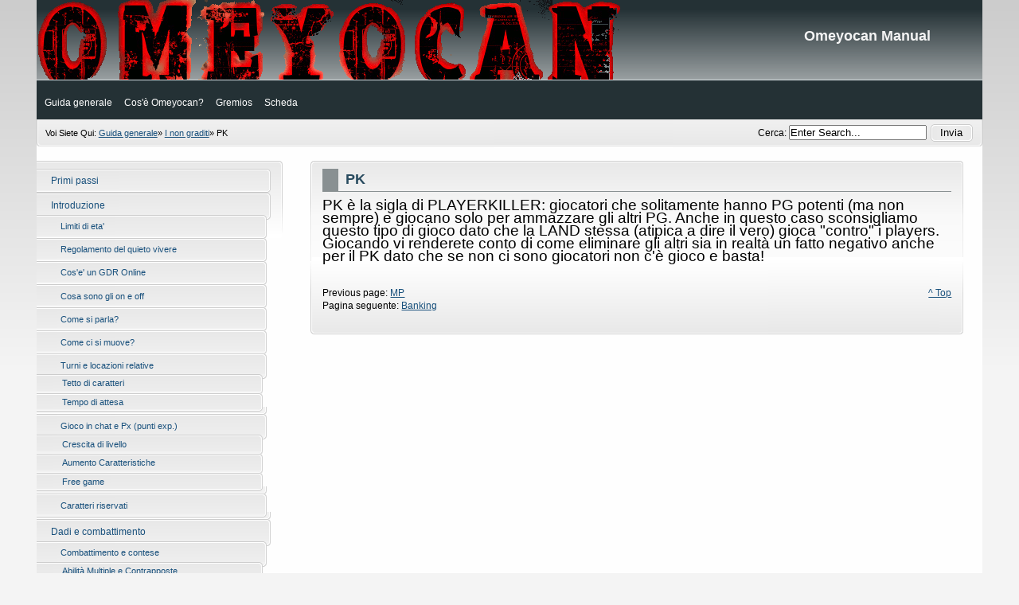

--- FILE ---
content_type: text/html; charset=utf-8
request_url: https://www.omeyocan.it/manual/index.php?page=pk
body_size: 8326
content:
<!DOCTYPE html PUBLIC "-//W3C//DTD XHTML 1.0 Transitional//EN" "http://www.w3.org/TR/xhtml1/DTD/xhtml1-transitional.dtd">
<html xmlns="http://www.w3.org/1999/xhtml" xml:lang="en" lang="en">

<head>
    <title>Omeyocan Manual - PK</title>

 <base href="https://www.omeyocan.it/manual/" />
<meta name="Generator" content="CMS Made Simple - Copyright (C) 2004-10 Ted Kulp. All rights reserved." />
<meta http-equiv="Content-Type" content="text/html; charset=utf-8" />
<link rel="shortcut icon" href="/favicon.ico" /> 
<link rel="Bookmark" href="/favicon.ico" /> 



 <link rel="stylesheet" type="text/css" href="https://www.omeyocan.it/manual/tmp/cache/stylesheet_combined_303a0cb39d3c4421f08fcc0fc1560980.css" media="screen" />
<link rel="stylesheet" type="text/css" href="https://www.omeyocan.it/manual/tmp/cache/stylesheet_combined_ee76b0333cccac2bb41d56125788d322.css" media="print" />


 <link rel="start" title="Home Page, shortcut key=1" href="https://www.omeyocan.it/manual/" />
 <link rel="prev" title="MP" href="https://www.omeyocan.it/manual/index.php?page=mp" />
 <link rel="next" title="Banking" href="https://www.omeyocan.it/manual/index.php?page=banking" />

 
<script type="text/JavaScript">
<!--
//pass min and max - measured against window width
function P7_MinMaxW(a,b){
var nw="auto",w=document.documentElement.clientWidth;
if(w>=b){nw=b+"px";}if(w<=a){nw=a+"px";}return nw;
}
//-->
</script>
    <!--[if lte IE 6]>
    <style type="text/css">
    #pagewrapper {width:expression(P7_MinMaxW(720,950));}
    #container {height: 1%;}
    </style>
    <![endif]-->
    

<script type="text/javascript">

  var _gaq = _gaq || [];
  _gaq.push(['_setAccount', 'UA-18911231-1']);
  _gaq.push(['_trackPageview']);

  (function() {
    var ga = document.createElement('script'); ga.type = 'text/javascript'; ga.async = true;
    ga.src = ('https:' == document.location.protocol ? 'https://ssl' : 'http://www') + '.google-analytics.com/ga.js';
    var s = document.getElementsByTagName('script')[0]; s.parentNode.insertBefore(ga, s);
  })();

</script>

  </head><body>
    <div id="pagewrapper">

      <ul class="accessibility">
        <li><a href="https://www.omeyocan.it/manual/index.php?page=pk#menu_vert" title="Skip to navigation" accesskey="n">Skip to navigation</a></li>
        <li><a href="https://www.omeyocan.it/manual/index.php?page=pk#main" title="Skip to content" accesskey="s">Skip to content</a></li>
      </ul>

      <hr class="accessibility" />
      <div id="header">

        <h2 class="headright">Omeyocan Manual</h2>

        <h1><a href="https://www.omeyocan.it/manual/" title="Home Page, shortcut key=1" >Omeyocan Manual</a></h1>
        <hr class="accessibility" />
      </div>

      <div id="menu_horiz">
        <h2 class="accessibility">Navigation</h2>
        
<ul><li class="activeparent"><a class="activeparent" href="https://www.omeyocan.it/manual/">Guida generale</a></li><li><a href="https://www.omeyocan.it/manual/index.php?page=cos-e-veracruz">Cos&#39;è Omeyocan?</a></li><li><a href="https://www.omeyocan.it/manual/index.php?page=gremios">Gremios</a></li><li><a href="https://www.omeyocan.it/manual/index.php?page=scheda">Scheda</a></li></ul>
        <hr class="accessibility" />
      </div>
      <div id="search">
      <form id="meb92fmoduleform_1" method="get" action="https://www.omeyocan.it/manual/index.php?page=pk" class="cms_form">
<div class="hidden">
<input type="hidden" name="mact" value="Search,meb92f,dosearch,0" />
<input type="hidden" name="meb92freturnid" value="89" />
</div>


    <label for="meb92fsearchinput">Cerca:&nbsp;</label><input type="text" class="search-input" id="meb92fsearchinput" name="meb92fsearchinput" size="20" maxlength="50" value="Enter Search..." onfocus="if(this.value==this.defaultValue) this.value='';" onblur="if(this.value=='') this.value=this.defaultValue;"/><input class="search-button" name="submit" value="Invia" type="submit" />

</form>

      </div>

      <div class="crbk">

        <div class="breadcrumbs">
        <div class="breadcrumb">Voi Siete Qui:&nbsp;<span class="breadcrumb"><a href="https://www.omeyocan.it/manual/" title="Guida generale">Guida generale</a></span>&raquo;&nbsp;<span class="breadcrumb"><a href="https://www.omeyocan.it/manual/index.php?page=i-non-graditi" title="I non graditi">I non graditi</a></span>&raquo;&nbsp;<span class="breadcrumb current">PK</span></div>
          <hr class="accessibility" />
        </div>
      </div>

      <div id="content">

        <div id="sidebar">
          <div id="sidebara">

            <div id="menu_vert">
              <h2 class="accessibility">Sub Navigation</h2>
              
<ul><li><a href="https://www.omeyocan.it/manual/index.php?page=primi-passi">Primi passi</a></li><li><a href="https://www.omeyocan.it/manual/index.php?page=introduzione">Introduzione</a>
<ul><li><a href="https://www.omeyocan.it/manual/index.php?page=limiti-di-eta">Limiti di eta&#39;</a></li><li><a href="https://www.omeyocan.it/manual/index.php?page=regolamento-del-quieto-vivere">Regolamento del quieto vivere</a></li><li><a href="https://www.omeyocan.it/manual/index.php?page=cos-e-un-gdr-online">Cos&#39;e&#39; un GDR Online</a></li><li><a href="https://www.omeyocan.it/manual/index.php?page=cosa-sono-gli-on-e-off">Cosa sono gli on e off</a></li><li><a href="https://www.omeyocan.it/manual/index.php?page=come-si-parla">Come si parla?</a></li><li><a href="https://www.omeyocan.it/manual/index.php?page=come-ci-si-muove">Come ci si muove?</a></li><li><a href="https://www.omeyocan.it/manual/index.php?page=turni-e-locazioni-relative">Turni e locazioni relative</a>
<ul><li><a href="https://www.omeyocan.it/manual/index.php?page=tetto-di-caratteri">Tetto di caratteri</a></li><li><a href="https://www.omeyocan.it/manual/index.php?page=tempo-di-attesa">Tempo di attesa</a></li></ul></li><li><a href="https://www.omeyocan.it/manual/index.php?page=px-punti-exp">Gioco in chat e Px (punti exp.)</a>
<ul><li><a href="https://www.omeyocan.it/manual/index.php?page=crescita-di-livello">Crescita di livello</a></li><li><a href="https://www.omeyocan.it/manual/index.php?page=aumento-caratteristiche">Aumento Caratteristiche</a></li><li><a href="https://www.omeyocan.it/manual/index.php?page=free-game">Free game</a></li></ul></li><li><a href="https://www.omeyocan.it/manual/index.php?page=caratteri-riservati">Caratteri riservati</a></li></ul></li><li><a href="https://www.omeyocan.it/manual/index.php?page=dadi-e-combat">Dadi e combattimento</a>
<ul><li><a href="https://www.omeyocan.it/manual/index.php?page=combattimento-e-contese">Combattimento e contese</a>
<ul><li><a href="https://www.omeyocan.it/manual/index.php?page=abilita-multiple-e-contrapposte">Abilità Multiple e Contrapposte</a></li></ul></li><li><a href="https://www.omeyocan.it/manual/index.php?page=mirare-sparare">Mirare/Sparare</a></li><li><a href="https://www.omeyocan.it/manual/index.php?page=come-si-usano-caratteristiche-e-abilita">Come si usano caratteristiche e abilità</a></li><li><a href="https://www.omeyocan.it/manual/index.php?page=dadi">Dadi</a>
<ul><li><a href="https://www.omeyocan.it/manual/index.php?page=dadi-classici">Dadi Classici</a></li><li><a href="https://www.omeyocan.it/manual/index.php?page=bonus-da-oggetti">Bonus da oggetti</a></li></ul></li><li><a href="https://www.omeyocan.it/manual/index.php?page=danni-da-combattimento">Danni da combattimento</a>
<ul><li><a href="https://www.omeyocan.it/manual/index.php?page=guarigione-spontanea">Guarigione spontanea</a></li><li><a href="https://www.omeyocan.it/manual/index.php?page=ferite-e-prognosi">Ferite e prognosi</a></li><li><a href="https://www.omeyocan.it/manual/index.php?page=danno-massivo">Danno massivo</a></li></ul></li></ul></li><li><a href="https://www.omeyocan.it/manual/index.php?page=gestori">Gestori</a>
<ul><li><a href="https://www.omeyocan.it/manual/index.php?page=cosa-e-il-png">Cosa è il pNg</a></li><li><a href="https://www.omeyocan.it/manual/index.php?page=cosa-e-il-master">Cosa è il master</a></li><li><a href="https://www.omeyocan.it/manual/index.php?page=cosa-e-l-admin">Cosa è l&#39;Admin</a></li></ul></li><li><a href="https://www.omeyocan.it/manual/index.php?page=regolamento-doppi">Regolamento doppi</a></li><li class="activeparent"><a class="activeparent" href="https://www.omeyocan.it/manual/index.php?page=i-non-graditi">I non graditi</a>
<ul><li><a href="https://www.omeyocan.it/manual/index.php?page=doppio-post">Doppio-post</a></li><li><a href="https://www.omeyocan.it/manual/index.php?page=pp">PP</a></li><li><a href="https://www.omeyocan.it/manual/index.php?page=mp">MP</a></li><li class="currentpage"><a class="currentpage" href="https://www.omeyocan.it/manual/index.php?page=pk">PK</a></li><li><a href="https://www.omeyocan.it/manual/index.php?page=banking">Banking</a></li><li><a href="https://www.omeyocan.it/manual/index.php?page=farming">Farming</a></li><li><a href="https://www.omeyocan.it/manual/index.php?page=bg-fumettosi">BG...&quot;fumettosi&quot;</a></li></ul></li><li><a href="https://www.omeyocan.it/manual/index.php?page=hint">HINT</a>
<ul><li><a href="https://www.omeyocan.it/manual/index.php?page=interpretare">Interpretare</a></li><li><a href="https://www.omeyocan.it/manual/index.php?page=quel-che-si-vede">&quot;Quel che si vede&quot;</a></li><li><a href="https://www.omeyocan.it/manual/index.php?page=fare-il-medico">Fare il medico</a></li></ul></li><li><a href="https://www.omeyocan.it/manual/index.php?page=staff-master-others">Staff, master &amp; others</a></li><li><a href="https://www.omeyocan.it/manual/index.php?page=f-a-q">F.A.Q.</a></li></ul>
                <hr class="accessibility" />
            </div>

            <!--
              <div id="news">
              <h2>News</h2>
                          </div>
            -->

          </div>
        </div>

        <div class="back1">
          <div class="back2">
            <div class="back3">
              <div id="main">
                <div style="float: right;"><!-- print tag removed in CMS Made Simple 2.0.  --></div>
                <h2>PK</h2>
                <p><span style="font-family: helvetica; font-size: 14pt;">PK &egrave; la sigla di PLAYERKILLER: giocatori che solitamente hanno PG potenti (ma non sempre) e giocano solo per ammazzare gli altri PG. Anche in questo caso sconsigliamo questo tipo di gioco dato che la LAND stessa (atipica a dire il vero) gioca "contro" i players. Giocando vi renderete conto di come eliminare gli altri sia in realt&agrave; un fatto negativo anche per il PK dato che se non ci sono giocatori non c'&egrave; gioco e basta!</span></p>                <br />
            <div class="right49">
              <p><a href="https://www.omeyocan.it/manual/index.php?page=pk#main">^ Top</a></p>
            </div>
            <div class="left49">
              <p> Previous page:  <a href="https://www.omeyocan.it/manual/index.php?page=mp" title="MP" >MP</a>

              <br />
              Pagina seguente: <a href="https://www.omeyocan.it/manual/index.php?page=banking" title="Banking" >Banking</a>
              </p>
            </div>

                <hr class="accessibility" />
                <div class="clear"></div>
              </div>
            </div>
          </div>
        </div>

      </div>

      <div class="footback">
        <div id="footer">
          <div id="fooleft">          
            <details>
              <summary>Site map</summary>    
              
<ul><li class="activeparent"><a class="activeparent" href="https://www.omeyocan.it/manual/">Guida generale</a>
<ul><li><a href="https://www.omeyocan.it/manual/index.php?page=primi-passi">Primi passi</a></li><li><a href="https://www.omeyocan.it/manual/index.php?page=introduzione">Introduzione</a>
<ul><li><a href="https://www.omeyocan.it/manual/index.php?page=limiti-di-eta">Limiti di eta&#39;</a></li><li><a href="https://www.omeyocan.it/manual/index.php?page=regolamento-del-quieto-vivere">Regolamento del quieto vivere</a></li><li><a href="https://www.omeyocan.it/manual/index.php?page=cos-e-un-gdr-online">Cos&#39;e&#39; un GDR Online</a></li><li><a href="https://www.omeyocan.it/manual/index.php?page=cosa-sono-gli-on-e-off">Cosa sono gli on e off</a></li><li><a href="https://www.omeyocan.it/manual/index.php?page=come-si-parla">Come si parla?</a></li><li><a href="https://www.omeyocan.it/manual/index.php?page=come-ci-si-muove">Come ci si muove?</a></li><li><a href="https://www.omeyocan.it/manual/index.php?page=turni-e-locazioni-relative">Turni e locazioni relative</a>
<ul><li><a href="https://www.omeyocan.it/manual/index.php?page=tetto-di-caratteri">Tetto di caratteri</a></li><li><a href="https://www.omeyocan.it/manual/index.php?page=tempo-di-attesa">Tempo di attesa</a></li></ul></li><li><a href="https://www.omeyocan.it/manual/index.php?page=px-punti-exp">Gioco in chat e Px (punti exp.)</a>
<ul><li><a href="https://www.omeyocan.it/manual/index.php?page=crescita-di-livello">Crescita di livello</a></li><li><a href="https://www.omeyocan.it/manual/index.php?page=aumento-caratteristiche">Aumento Caratteristiche</a></li><li><a href="https://www.omeyocan.it/manual/index.php?page=free-game">Free game</a></li></ul></li><li><a href="https://www.omeyocan.it/manual/index.php?page=caratteri-riservati">Caratteri riservati</a></li></ul></li><li><a href="https://www.omeyocan.it/manual/index.php?page=dadi-e-combat">Dadi e combattimento</a>
<ul><li><a href="https://www.omeyocan.it/manual/index.php?page=combattimento-e-contese">Combattimento e contese</a>
<ul><li><a href="https://www.omeyocan.it/manual/index.php?page=abilita-multiple-e-contrapposte">Abilità Multiple e Contrapposte</a></li></ul></li><li><a href="https://www.omeyocan.it/manual/index.php?page=mirare-sparare">Mirare/Sparare</a></li><li><a href="https://www.omeyocan.it/manual/index.php?page=come-si-usano-caratteristiche-e-abilita">Come si usano caratteristiche e abilità</a></li><li><a href="https://www.omeyocan.it/manual/index.php?page=dadi">Dadi</a>
<ul><li><a href="https://www.omeyocan.it/manual/index.php?page=dadi-classici">Dadi Classici</a></li><li><a href="https://www.omeyocan.it/manual/index.php?page=bonus-da-oggetti">Bonus da oggetti</a></li></ul></li><li><a href="https://www.omeyocan.it/manual/index.php?page=danni-da-combattimento">Danni da combattimento</a>
<ul><li><a href="https://www.omeyocan.it/manual/index.php?page=guarigione-spontanea">Guarigione spontanea</a></li><li><a href="https://www.omeyocan.it/manual/index.php?page=ferite-e-prognosi">Ferite e prognosi</a></li><li><a href="https://www.omeyocan.it/manual/index.php?page=danno-massivo">Danno massivo</a></li></ul></li></ul></li><li><a href="https://www.omeyocan.it/manual/index.php?page=gestori">Gestori</a>
<ul><li><a href="https://www.omeyocan.it/manual/index.php?page=cosa-e-il-png">Cosa è il pNg</a></li><li><a href="https://www.omeyocan.it/manual/index.php?page=cosa-e-il-master">Cosa è il master</a></li><li><a href="https://www.omeyocan.it/manual/index.php?page=cosa-e-l-admin">Cosa è l&#39;Admin</a></li></ul></li><li><a href="https://www.omeyocan.it/manual/index.php?page=regolamento-doppi">Regolamento doppi</a></li><li class="activeparent"><a class="activeparent" href="https://www.omeyocan.it/manual/index.php?page=i-non-graditi">I non graditi</a>
<ul><li><a href="https://www.omeyocan.it/manual/index.php?page=doppio-post">Doppio-post</a></li><li><a href="https://www.omeyocan.it/manual/index.php?page=pp">PP</a></li><li><a href="https://www.omeyocan.it/manual/index.php?page=mp">MP</a></li><li class="currentpage"><a class="currentpage" href="https://www.omeyocan.it/manual/index.php?page=pk">PK</a></li><li><a href="https://www.omeyocan.it/manual/index.php?page=banking">Banking</a></li><li><a href="https://www.omeyocan.it/manual/index.php?page=farming">Farming</a></li><li><a href="https://www.omeyocan.it/manual/index.php?page=bg-fumettosi">BG...&quot;fumettosi&quot;</a></li></ul></li><li><a href="https://www.omeyocan.it/manual/index.php?page=hint">HINT</a>
<ul><li><a href="https://www.omeyocan.it/manual/index.php?page=interpretare">Interpretare</a></li><li><a href="https://www.omeyocan.it/manual/index.php?page=quel-che-si-vede">&quot;Quel che si vede&quot;</a></li><li><a href="https://www.omeyocan.it/manual/index.php?page=fare-il-medico">Fare il medico</a></li></ul></li><li><a href="https://www.omeyocan.it/manual/index.php?page=staff-master-others">Staff, master &amp; others</a></li><li><a href="https://www.omeyocan.it/manual/index.php?page=f-a-q">F.A.Q.</a></li></ul></li><li><a href="https://www.omeyocan.it/manual/index.php?page=cos-e-veracruz">Cos&#39;è Omeyocan?</a>
<ul><li><a href="https://www.omeyocan.it/manual/index.php?page=ambientazione">Ambientazione</a>
<ul><li><a href="https://www.omeyocan.it/manual/index.php?page=quinta-era-la-dimensione-oscura">Omeyocan: Ultima Frontiera</a>
<ul><li><a href="https://www.omeyocan.it/manual/index.php?page=benvenuto-per-sempre">Benvenuto per sempre...</a></li></ul></li><li><a href="https://www.omeyocan.it/manual/index.php?page=razze-giocabili">Razze giocabili</a>
<ul><li><a href="https://www.omeyocan.it/manual/index.php?page=umani">Umani</a></li><li><a href="https://www.omeyocan.it/manual/index.php?page=neoumani">Neoumani - Attualmente non disponibili</a>
<ul><li><a href="https://www.omeyocan.it/manual/index.php?page=nuova-razza-nehumann">Neoumani: approfondimenti</a></li></ul></li><li><a href="https://www.omeyocan.it/manual/index.php?page=mutanti">Mutanti</a>
<ul><li><a href="https://www.omeyocan.it/manual/index.php?page=tratti-del-buio">Tratti del Buio</a>
<ul><li><a href="https://www.omeyocan.it/manual/index.php?page=artigli-ossei">Artigli ossei</a></li><li><a href="https://www.omeyocan.it/manual/index.php?page=carne-morta">Carne morta</a></li><li><a href="https://www.omeyocan.it/manual/index.php?page=corpo-di-bambola">Corpo di Bambola</a></li><li><a href="https://www.omeyocan.it/manual/index.php?page=cuore-del-dolore">Cuore del dolore</a></li><li><a href="https://www.omeyocan.it/manual/index.php?page=cuore-di-tenebra">Cuore di tenebra</a></li><li><a href="https://www.omeyocan.it/manual/index.php?page=eiettore-cerebrale">Eiettore cerebrale</a></li><li><a href="https://www.omeyocan.it/manual/index.php?page=fame-atavica">Fame atavica</a></li><li><a href="https://www.omeyocan.it/manual/index.php?page=il-burattino">Il Burattino</a></li><li><a href="https://www.omeyocan.it/manual/index.php?page=insetto-mentale">Insetto mentale</a></li><li><a href="https://www.omeyocan.it/manual/index.php?page=ira-organica">Ira organica</a></li><li><a href="https://www.omeyocan.it/manual/index.php?page=la-maschera-di-cera">La maschera di cera</a></li><li><a href="https://www.omeyocan.it/manual/index.php?page=luce-nella-tenebra">Luce nella Tenebra</a></li><li><a href="https://www.omeyocan.it/manual/index.php?page=morso-crudele">Morso crudele</a></li><li><a href="https://www.omeyocan.it/manual/index.php?page=occhio-del-predatore">Occhio del predatore</a></li><li><a href="https://www.omeyocan.it/manual/index.php?page=parassita-ventricolare">Parassita ventricolare</a></li><li><a href="https://www.omeyocan.it/manual/index.php?page=passo-nella-tenebra">Passo nella Tenebra</a></li><li><a href="https://www.omeyocan.it/manual/index.php?page=percezione-amplificata">Percezione amplificata</a></li><li><a href="https://www.omeyocan.it/manual/index.php?page=respiro-morto">Respiro morto</a></li><li><a href="https://www.omeyocan.it/manual/index.php?page=sangue-che-sente">Sangue che sente</a></li><li><a href="https://www.omeyocan.it/manual/index.php?page=sperone-vampiro">Sperone vampiro</a></li><li><a href="https://www.omeyocan.it/manual/index.php?page=suono-nel-buio">Suono nel buio</a></li><li><a href="https://www.omeyocan.it/manual/index.php?page=tentacoli">Tentacoli</a></li></ul></li></ul></li><li><a href="https://www.omeyocan.it/manual/index.php?page=bet-el">El-Beth- Attualmente non disponibili</a>
<ul><li><a href="https://www.omeyocan.it/manual/index.php?page=discendenze-el-beth">Discendenze El-Beth</a></li><li><a href="https://www.omeyocan.it/manual/index.php?page=el-beth-approfondimenti">El-Beth: approfondimenti</a></li></ul></li><li><a href="https://www.omeyocan.it/manual/index.php?page=neph-el">Neph-El- Attualmente non disponibili</a>
<ul><li><a href="https://www.omeyocan.it/manual/index.php?page=stirpi-neph-el">Stirpi Neph-el</a></li><li><a href="https://www.omeyocan.it/manual/index.php?page=neph-el-approfondimenti">Neph-el: approfondimenti</a></li></ul></li><li><a href="https://www.omeyocan.it/manual/index.php?page=tal">T/A\L</a></li><li><a href="https://www.omeyocan.it/manual/index.php?page=progenie-del-sangue-antico">Progenie del Sangue Antico</a></li><li><a href="https://www.omeyocan.it/manual/index.php?page=rapporti-tra-le-razze">Rapporti tra le razze</a></li></ul></li><li><a href="https://www.omeyocan.it/manual/index.php?page=che-lingua-parlo">Che lingua parlo?</a></li><li><a href="https://www.omeyocan.it/manual/index.php?page=morte-e-ritorno-in-vita">Morte e ritorno in vita</a></li><li><a href="https://www.omeyocan.it/manual/index.php?page=buio">Buio</a>
<ul><li><a href="https://www.omeyocan.it/manual/index.php?page=bacheche-durante-il-buio">Bacheche durante il buio</a></li><li><a href="https://www.omeyocan.it/manual/index.php?page=terrore-cieco-e-panico">Terrore cieco e panico</a></li></ul></li></ul></li><li><a href="https://www.omeyocan.it/manual/index.php?page=meccaniche-specifiche">Meccaniche specifiche</a>
<ul><li><a href="https://www.omeyocan.it/manual/index.php?page=mappa-e-coprifuoco">Mappa e Coprifuoco</a>
<ul><li><a href="https://www.omeyocan.it/manual/index.php?page=spostamenti">Spostamenti</a>
<ul><li><a href="https://www.omeyocan.it/manual/index.php?page=spostamenti-con-animali">Spostamenti con animali</a></li><li><a href="https://www.omeyocan.it/manual/index.php?page=spostamenti-in-macchina">Spostamenti in macchina</a></li><li><a href="https://www.omeyocan.it/manual/index.php?page=underdark-mode">Underdark mode</a></li></ul></li><li><a href="https://www.omeyocan.it/manual/index.php?page=danni-climatici-e-di-ambiente">Danni climatici e di ambiente</a>
<ul><li><a href="https://www.omeyocan.it/manual/index.php?page=clima-torrido">Clima torrido</a></li><li><a href="https://www.omeyocan.it/manual/index.php?page=clima-gelido">Clima gelido</a></li></ul></li></ul></li><li><a href="https://www.omeyocan.it/manual/index.php?page=gioco-in-chat">Gioco in chat</a>
<ul><li><a href="https://www.omeyocan.it/manual/index.php?page=giocate-di-costruzione-oggetti">Giocate di costruzione oggetti</a></li><li><a href="https://www.omeyocan.it/manual/index.php?page=giocate-di-culto">Giocate di culto</a></li><li><a href="https://www.omeyocan.it/manual/index.php?page=giocate-di-cura">Giocate di cura</a></li><li><a href="https://www.omeyocan.it/manual/index.php?page=giocate-di-cura-per-animali">Giocate di cura per animali</a></li><li><a href="https://www.omeyocan.it/manual/index.php?page=giocate-di-insegnamento">Giocate di insegnamento</a></li><li><a href="https://www.omeyocan.it/manual/index.php?page=giocate-di-lavoro">Giocate di lavoro - stipendio</a></li><li><a href="https://www.omeyocan.it/manual/index.php?page=giocate-di-proselitismo">Giocate di proselitismo</a>
<ul><li><a href="https://www.omeyocan.it/manual/index.php?page=approfondimento-culti">Approfondimento culti</a></li></ul></li><li><a href="https://www.omeyocan.it/manual/index.php?page=giocate-di-ricerca">Giocate di Ricerca</a>
<ul><li><a href="https://www.omeyocan.it/manual/index.php?page=alterazioni-di-status">Alterazioni di status</a>
<ul><li><a href="https://www.omeyocan.it/manual/index.php?page=malattie-di-frontiera">Malattie di frontiera</a></li></ul></li></ul></li><li><a href="https://www.omeyocan.it/manual/index.php?page=condizioni-speciali">Condizioni speciali</a></li></ul></li><li><a href="https://www.omeyocan.it/manual/index.php?page=come-si-usa">Come si usa...</a>
<ul><li><a href="https://www.omeyocan.it/manual/index.php?page=armi-utilizzo">Armi - utilizzo</a></li><li><a href="https://www.omeyocan.it/manual/index.php?page=cibo-utilizzo">Cibo - utilizzo</a></li><li><a href="https://www.omeyocan.it/manual/index.php?page=droghe-utilizzo">Droghe - utilizzo</a></li><li><a href="https://www.omeyocan.it/manual/index.php?page=id-pod-utilizzo">ID-Pod - utilizzo</a></li><li><a href="https://www.omeyocan.it/manual/index.php?page=medicinali-utilizzo">Medicinali - utilizzo</a></li><li><a href="https://www.omeyocan.it/manual/index.php?page=protesi-utilizzo">Protesi - utilizzo</a></li><li><a href="https://www.omeyocan.it/manual/index.php?page=protezioni-utilizzo">Protezioni - utilizzo</a></li><li><a href="https://www.omeyocan.it/manual/index.php?page=psicofarmaci-utilizzo">Psicofarmaci - utilizzo</a></li><li><a href="https://www.omeyocan.it/manual/index.php?page=veleni-utilizzo">Veleni - utilizzo</a></li></ul></li><li><a href="https://www.omeyocan.it/manual/index.php?page=poteri-speciali">Poteri speciali</a>
<ul><li><a href="https://www.omeyocan.it/manual/index.php?page=quantum">Quantum</a>
<ul><li><a href="https://www.omeyocan.it/manual/index.php?page=magie-quantiche">Poteri Quantici</a></li><li><a href="https://www.omeyocan.it/manual/index.php?page=pozioni-quantiche-neph-el">Pozioni quantiche (Neph-el)</a></li></ul></li><li><a href="https://www.omeyocan.it/manual/index.php?page=magia-arcana">Magia Arcana</a></li><li><a href="https://www.omeyocan.it/manual/index.php?page=caratteristiche-limit-breakers">Caratteristiche - limit breakers</a>
<ul><li><a href="https://www.omeyocan.it/manual/index.php?page=limit-breaker-forza-gigante">Limit Breaker Forza - Gigante</a></li><li><a href="https://www.omeyocan.it/manual/index.php?page=limit-breaker-intuito-oniromante">Limit Breaker Intuito - Oniromante</a></li><li><a href="https://www.omeyocan.it/manual/index.php?page=limit-breaker-mente-esper">Limit Breaker Mente - EspER</a>
<ul><li><a href="https://www.omeyocan.it/manual/index.php?page=esper-approfondimenti">EspER - Approfondimenti</a></li></ul></li><li><a href="https://www.omeyocan.it/manual/index.php?page=limit-breaker-riflessi">Limit Breaker Riflessi</a></li><li><a href="https://www.omeyocan.it/manual/index.php?page=limit-breaker-robustezza-forma-animale">Limit Breaker Robustezza - Forma animale</a></li></ul></li></ul></li><li><a href="https://www.omeyocan.it/manual/index.php?page=suspence">SUSPENCE</a></li></ul></li></ul></li><li><a href="https://www.omeyocan.it/manual/index.php?page=gremios">Gremios</a>
<ul><li><a href="https://www.omeyocan.it/manual/index.php?page=creare-una-gremios-gilda">Creare una gremios/gilda</a></li><li><a href="https://www.omeyocan.it/manual/index.php?page=gremios-umane-neoumane">Gremios generiche</a>
<ul><li><a href="https://www.omeyocan.it/manual/index.php?page=engineers">Engineers</a>
<ul><li><a href="https://www.omeyocan.it/manual/index.php?page=logistica-dei-materiali">Logistica dei materiali</a></li><li><a href="https://www.omeyocan.it/manual/index.php?page=trincerare">Trincerare</a></li><li><a href="https://www.omeyocan.it/manual/index.php?page=riparare">Riparare</a></li></ul></li><li><a href="https://www.omeyocan.it/manual/index.php?page=ronin">Ronin</a>
<ul><li><a href="https://www.omeyocan.it/manual/index.php?page=armi-dal-niente">Armi dal niente</a></li><li><a href="https://www.omeyocan.it/manual/index.php?page=colpo-dei-cinque-anelli">Colpo dei Cinque Anelli</a></li><li><a href="https://www.omeyocan.it/manual/index.php?page=voci-nel-vento">Voci nel vento</a></li></ul></li><li><a href="https://www.omeyocan.it/manual/index.php?page=dryvas">Dryvas - Attualmente chiusi</a>
<ul><li><a href="https://www.omeyocan.it/manual/index.php?page=dryv-dei-veleni">Dryv dei Veleni</a></li><li><a href="https://www.omeyocan.it/manual/index.php?page=dryv-elementale">Dryv elementale</a></li><li><a href="https://www.omeyocan.it/manual/index.php?page=dryv-scudiero">Dryv Scudiero</a></li></ul></li><li><a href="https://www.omeyocan.it/manual/index.php?page=g-h-o-s-t">G.H.O.S.T. - Attualmente chiusi</a>
<ul><li><a href="https://www.omeyocan.it/manual/index.php?page=assalto-ciclopico">Assalto ciclopico</a></li><li><a href="https://www.omeyocan.it/manual/index.php?page=elite-degli-scout">Elite degli scout</a></li><li><a href="https://www.omeyocan.it/manual/index.php?page=terzo-occhio">Terzo occhio</a></li></ul></li><li><a href="https://www.omeyocan.it/manual/index.php?page=licoreria-solo-veracruz">Licoreria - Solo Veracruz</a>
<ul><li><a href="https://www.omeyocan.it/manual/index.php?page=cucinare">Cucinare</a></li><li><a href="https://www.omeyocan.it/manual/index.php?page=incitare">Incitare</a></li><li><a href="https://www.omeyocan.it/manual/index.php?page=orecchie-da-mercante">Orecchie da mercante</a></li></ul></li></ul></li><li><a href="https://www.omeyocan.it/manual/index.php?page=gremios-neoumane">Gremios Neoumane- Attualmente chiuse</a>
<ul><li><a href="https://www.omeyocan.it/manual/index.php?page=cavalieri-della-molteplicita">Cavalieri della Molteplicità</a>
<ul><li><a href="https://www.omeyocan.it/manual/index.php?page=bullet-gambler">Bullet gambler</a></li><li><a href="https://www.omeyocan.it/manual/index.php?page=frusta-di-zenigata">Frusta di Zenigata</a></li><li><a href="https://www.omeyocan.it/manual/index.php?page=gunslinger">Gunslinger</a></li></ul></li><li><a href="https://www.omeyocan.it/manual/index.php?page=chierici-della-molteplicita">Chierici della Molteplicità</a>
<ul><li><a href="https://www.omeyocan.it/manual/index.php?page=brezza-connettiva">Brezza Connettiva</a></li><li><a href="https://www.omeyocan.it/manual/index.php?page=tempesta-cognitiva">Tempesta cognitiva</a></li><li><a href="https://www.omeyocan.it/manual/index.php?page=uragano-di-quiete">Uragano di Quiete</a></li></ul></li><li><a href="https://www.omeyocan.it/manual/index.php?page=tenero-loto">Il Loto</a>
<ul><li><a href="https://www.omeyocan.it/manual/index.php?page=arma-nascosta">Arma nascosta</a></li><li><a href="https://www.omeyocan.it/manual/index.php?page=danza-riparatoria">Danza riparatoria</a></li><li><a href="https://www.omeyocan.it/manual/index.php?page=verita-seducente">Verità seducente</a></li></ul></li></ul></li><li><a href="https://www.omeyocan.it/manual/index.php?page=ghematria-dell-ombra">Ghematria dell&#39;Ombra - Attualmente chiusa</a>
<ul><li><a href="https://www.omeyocan.it/manual/index.php?page=anima-nera-come-il-sangue">Anima nera come il sangue</a></li><li><a href="https://www.omeyocan.it/manual/index.php?page=grafia">Grafia</a></li><li><a href="https://www.omeyocan.it/manual/index.php?page=sifone-dell-anima">Sifone dell&#39;anima</a></li></ul></li><li><a href="https://www.omeyocan.it/manual/index.php?page=cantore-della-carne">Cantore della Carne - Attualmente chiusa</a>
<ul><li><a href="https://www.omeyocan.it/manual/index.php?page=cantore-dellorda">Cantore dell&#39;orda</a></li><li><a href="https://www.omeyocan.it/manual/index.php?page=invasione-della-carne">Invasione della carne</a></li><li><a href="https://www.omeyocan.it/manual/index.php?page=vita-apparente">Vita apparente</a></li></ul></li></ul></li><li><a href="https://www.omeyocan.it/manual/index.php?page=scheda">Scheda</a>
<ul><li><a href="https://www.omeyocan.it/manual/index.php?page=generale">Generale</a>
<ul><li><a href="https://www.omeyocan.it/manual/index.php?page=avatar-e-immagini">Avatar e immagini</a></li><li><a href="https://www.omeyocan.it/manual/index.php?page=dimensioni-avatar">Dimensioni avatar</a></li><li><a href="https://www.omeyocan.it/manual/index.php?page=nomi">Nomi</a></li><li><a href="https://www.omeyocan.it/manual/index.php?page=nazionalita">Nazionalità</a></li><li><a href="https://www.omeyocan.it/manual/index.php?page=memo">Memo</a></li></ul></li><li><a href="https://www.omeyocan.it/manual/index.php?page=caratteristiche">Caratteristiche</a>
<ul><li><a href="https://www.omeyocan.it/manual/index.php?page=forza">Forza</a>
<ul><li><a href="https://www.omeyocan.it/manual/index.php?page=oggetti-trasportabili">Oggetti trasportabili</a></li></ul></li><li><a href="https://www.omeyocan.it/manual/index.php?page=robustezza">Robustezza</a>
<ul><li><a href="https://www.omeyocan.it/manual/index.php?page=malattie-congenite">Malattie Congenite</a></li></ul></li><li><a href="https://www.omeyocan.it/manual/index.php?page=riflessi">Riflessi</a></li><li><a href="https://www.omeyocan.it/manual/index.php?page=mente">Mente</a></li><li><a href="https://www.omeyocan.it/manual/index.php?page=charme">Charme</a>
<ul><li><a href="https://www.omeyocan.it/manual/index.php?page=charme-4">Charme 4</a></li></ul></li><li><a href="https://www.omeyocan.it/manual/index.php?page=intuito">Intuito</a></li></ul></li><li><a href="https://www.omeyocan.it/manual/index.php?page=abilita">Abilità</a>
<ul><li><a href="https://www.omeyocan.it/manual/index.php?page=abilita-di-mano">Abilità di mano</a></li><li><a href="https://www.omeyocan.it/manual/index.php?page=addestramento-militare">Addestramento militare</a></li><li><a href="https://www.omeyocan.it/manual/index.php?page=armi-bianche">Armi bianche</a></li><li><a href="https://www.omeyocan.it/manual/index.php?page=armi-da-fuoco-grandi">Armi da fuoco grandi</a></li><li><a href="https://www.omeyocan.it/manual/index.php?page=armi-da-fuoco-medie">Armi da fuoco medie</a></li><li><a href="https://www.omeyocan.it/manual/index.php?page=armi-da-fuoco-piccole">Armi da fuoco piccole</a></li><li><a href="https://www.omeyocan.it/manual/index.php?page=armi-da-lancio">Armi da lancio</a></li><li><a href="https://www.omeyocan.it/manual/index.php?page=arte">Arte</a></li><li><a href="https://www.omeyocan.it/manual/index.php?page=atleticita">Atleticità</a></li><li><a href="https://www.omeyocan.it/manual/index.php?page=cercare">Cercare</a></li><li><a href="https://www.omeyocan.it/manual/index.php?page=chimica">Chimica</a></li><li><a href="https://www.omeyocan.it/manual/index.php?page=chirurgia">Chirurgia</a></li><li><a href="https://www.omeyocan.it/manual/index.php?page=controllo">Controllo</a></li><li><a href="https://www.omeyocan.it/manual/index.php?page=diplomazia">Diplomazia</a></li><li><a href="https://www.omeyocan.it/manual/index.php?page=discipline-umanistiche">Discipline umanistiche</a>
<ul><li><a href="https://www.omeyocan.it/manual/index.php?page=lingue-conosciute">Lingue Conosciute</a></li></ul></li><li><a href="https://www.omeyocan.it/manual/index.php?page=edilizia">Edilizia</a></li><li><a href="https://www.omeyocan.it/manual/index.php?page=elettronica">Elettronica</a></li><li><a href="https://www.omeyocan.it/manual/index.php?page=guidare">Guidare</a></li><li><a href="https://www.omeyocan.it/manual/index.php?page=intimidire">Intimidire</a></li><li><a href="https://www.omeyocan.it/manual/index.php?page=lotta">Lotta</a></li><li><a href="https://www.omeyocan.it/manual/index.php?page=meccanica">Meccanica</a></li><li><a href="https://www.omeyocan.it/manual/index.php?page=medicina">Medicina</a></li><li><a href="https://www.omeyocan.it/manual/index.php?page=nascondersi">Nascondersi</a></li><li><a href="https://www.omeyocan.it/manual/index.php?page=primo-soccorso">Primo soccorso</a></li><li><a href="https://www.omeyocan.it/manual/index.php?page=scienza">Scienza</a></li><li><a href="https://www.omeyocan.it/manual/index.php?page=sex-appeal">Sex appeal</a></li><li><a href="https://www.omeyocan.it/manual/index.php?page=sopravvivenza">Sopravvivenza</a></li></ul></li><li><a href="https://www.omeyocan.it/manual/index.php?page=abilita-esclusive">Abilità Esclusive</a>
<ul><li><a href="https://www.omeyocan.it/manual/index.php?page=i-tego-arcana-dei">I Tego Arcana Dei</a></li><li><a href="https://www.omeyocan.it/manual/index.php?page=paradigma-umbramorfo">Paradigma Umbramorfo</a></li><li><a href="https://www.omeyocan.it/manual/index.php?page=visione-inaccettabile">Visione inaccettabile</a></li><li><a href="https://www.omeyocan.it/manual/index.php?page=avidità-del-pirata">Avidità del pirata</a></li><li><a href="https://www.omeyocan.it/manual/index.php?page=praticante-anma">Praticante Anma</a></li><li><a href="https://www.omeyocan.it/manual/index.php?page=veggente-hoshinabi">Veggente Hoshinabi</a></li></ul></li><li><a href="https://www.omeyocan.it/manual/index.php?page=talenti">Talenti</a>
<ul><li><a href="https://www.omeyocan.it/manual/index.php?page=talenti-generali">Talenti generali</a>
<ul><li><a href="https://www.omeyocan.it/manual/index.php?page=accasato">Accasato</a></li><li><a href="https://www.omeyocan.it/manual/index.php?page=all-in-i">All in (I)</a></li><li><a href="https://www.omeyocan.it/manual/index.php?page=ambidestria">Ambidestria</a></li><li><a href="https://www.omeyocan.it/manual/index.php?page=amico-fidato-i">Amico fidato (I)</a></li><li><a href="https://www.omeyocan.it/manual/index.php?page=artista-innato">Artista innato</a></li><li><a href="https://www.omeyocan.it/manual/index.php?page=attacco-preciso-c">Attacco preciso (C)</a></li><li><a href="https://www.omeyocan.it/manual/index.php?page=avatar-in-flash">Avatar in flash</a></li><li><a href="https://www.omeyocan.it/manual/index.php?page=bevitore-incallito">Bevitore incallito</a></li><li><a href="https://www.omeyocan.it/manual/index.php?page=bicromia-oculare-i">Bicromia oculare (I)</a></li><li><a href="https://www.omeyocan.it/manual/index.php?page=botte-da-orbi-c">Botte da orbi&#33; (C)</a></li><li><a href="https://www.omeyocan.it/manual/index.php?page=bushido">Bushido</a></li><li><a href="https://www.omeyocan.it/manual/index.php?page=combattimento-alla-cieca">Combattimento alla cieca</a></li><li><a href="https://www.omeyocan.it/manual/index.php?page=contatti-con-la-mala">Contatti con la mala</a>
<ul><li><a href="https://www.omeyocan.it/manual/index.php?page=sgherro-del-quartiere-prerequisito-contatti-con-la-mala">Sgherro del quartiere - Prerequisito Contatti con la mala</a></li></ul></li><li><a href="https://www.omeyocan.it/manual/index.php?page=curve-esagerate-i-f">Curve esagerate (I) (F)</a></li><li><a href="https://www.omeyocan.it/manual/index.php?page=danaroso">Danaroso</a></li><li><a href="https://www.omeyocan.it/manual/index.php?page=destino-insolito-i">Destino insolito (I)</a></li><li><a href="https://www.omeyocan.it/manual/index.php?page=dieta-meditativa">Dieta meditativa</a></li><li><a href="https://www.omeyocan.it/manual/index.php?page=divoratore-di-libri-c">Divoratore di libri (C)</a></li><li><a href="https://www.omeyocan.it/manual/index.php?page=empatia">Empatia</a></li><li><a href="https://www.omeyocan.it/manual/index.php?page=empatia-sintetica-c">Empatia sintetica (C)</a></li><li><a href="https://www.omeyocan.it/manual/index.php?page=ermafrodita-i">Ermafrodita (I)</a></li><li><a href="https://www.omeyocan.it/manual/index.php?page=esperto-del-settore-i">Esperto del settore (I)</a></li><li><a href="https://www.omeyocan.it/manual/index.php?page=faccia-simpatica">Faccia simpatica</a></li><li><a href="https://www.omeyocan.it/manual/index.php?page=fato-in-svendita">Fato in svendita</a></li><li><a href="https://www.omeyocan.it/manual/index.php?page=ideologista">Fervente ideologista</a></li><li><a href="https://www.omeyocan.it/manual/index.php?page=fortuna-sfacciata">Fortuna sfacciata</a></li><li><a href="https://www.omeyocan.it/manual/index.php?page=fumatore-incallito-i">Fumatore incallito (I)</a></li><li><a href="https://www.omeyocan.it/manual/index.php?page=guizzo-messicano">Guizzo messicano</a></li><li><a href="https://www.omeyocan.it/manual/index.php?page=informazione-segreta-i">Informazione segreta (I)</a></li><li><a href="https://www.omeyocan.it/manual/index.php?page=inguaribile-romantico">Inguaribile romantico</a></li><li><a href="https://www.omeyocan.it/manual/index.php?page=ipertricotico">Ipertricotico</a></li><li><a href="https://www.omeyocan.it/manual/index.php?page=legge-ad-personam">Legge ad personam</a></li><li><a href="https://www.omeyocan.it/manual/index.php?page=linguista">Linguista</a></li><li><a href="https://www.omeyocan.it/manual/index.php?page=mangiafuoco">Mangiafuoco</a></li><li><a href="https://www.omeyocan.it/manual/index.php?page=matematico">Matematico</a></li><li><a href="https://www.omeyocan.it/manual/index.php?page=memoria-fotografica">Memoria fotografica</a></li><li><a href="https://www.omeyocan.it/manual/index.php?page=metabolismo-feroce">Metabolismo feroce</a></li><li><a href="https://www.omeyocan.it/manual/index.php?page=metereopatico">Meteoropatico</a></li><li><a href="https://www.omeyocan.it/manual/index.php?page=nato-a-veracruz-i">Nato a Veracruz (I) - Talento congelato</a></li><li><a href="https://www.omeyocan.it/manual/index.php?page=nerd">Nerd</a></li><li><a href="https://www.omeyocan.it/manual/index.php?page=niubbo-totale-i">Niubbo totale (I)</a></li><li><a href="https://www.omeyocan.it/manual/index.php?page=operaio-infaticabile">Operaio infaticabile</a></li><li><a href="https://www.omeyocan.it/manual/index.php?page=orecchio-assoluto">Orecchio assoluto</a></li><li><a href="https://www.omeyocan.it/manual/index.php?page=petomane">Petomane</a></li><li><a href="https://www.omeyocan.it/manual/index.php?page=pirata-della-strada">Pirata della strada</a></li><li><a href="https://www.omeyocan.it/manual/index.php?page=piuma-di-fenice">Piuma di Fenice</a></li><li><a href="https://www.omeyocan.it/manual/index.php?page=pistolero">Pistolero</a></li><li><a href="https://www.omeyocan.it/manual/index.php?page=predisposizione-alla-morte">Predisposizione alla morte</a></li><li><a href="https://www.omeyocan.it/manual/index.php?page=predisposizione-animale">Predisposizione animale</a></li><li><a href="https://www.omeyocan.it/manual/index.php?page=premonizione">Premonizione</a></li><li><a href="https://www.omeyocan.it/manual/index.php?page=presenza-ingombrante-prerequisito-liv-20">Presenza ingombrante - Prerequisito liv. 20</a>
<ul><li><a href="https://www.omeyocan.it/manual/index.php?page=presenza-ferale-prerequisito-presenza-ingombrante">Presenza ferale - Prerequisito Presenza ingombrante</a>
<ul><li><a href="https://www.omeyocan.it/manual/index.php?page=presenza-demoniaca-prerequisito-presenza-ferale">Presenza demoniaca - Prerequisito presenza ferale</a></li></ul></li></ul></li><li><a href="https://www.omeyocan.it/manual/index.php?page=primo-della-classe">Primo della classe</a></li><li><a href="https://www.omeyocan.it/manual/index.php?page=professionista-i">Professionista (I)</a></li><li><a href="https://www.omeyocan.it/manual/index.php?page=risata-contagiosa">Risata contagiosa</a></li><li><a href="https://www.omeyocan.it/manual/index.php?page=ritorno-rapido">Ritorno rapido</a></li><li><a href="https://www.omeyocan.it/manual/index.php?page=rumorista-beatbox">Rumorista (beatbox)</a></li><li><a href="https://www.omeyocan.it/manual/index.php?page=scimmia-a-tre-teste">Scimmia a tre teste</a></li><li><a href="https://www.omeyocan.it/manual/index.php?page=sensibilita-occulta">Sensibilità occulta</a></li><li><a href="https://www.omeyocan.it/manual/index.php?page=sfiga-a-catena">Sfiga a catena</a></li><li><a href="https://www.omeyocan.it/manual/index.php?page=sonno-perfetto">Sonno perfetto</a></li><li><a href="https://www.omeyocan.it/manual/index.php?page=sosia-inconsapevole">Sosia inconsapevole</a></li><li><a href="https://www.omeyocan.it/manual/index.php?page=spear-spear-spear">Spear, spear, spear&#33;</a></li><li><a href="https://www.omeyocan.it/manual/index.php?page=superdotato-i-m">Superdotato (I) (M)</a></li><li><a href="https://www.omeyocan.it/manual/index.php?page=talento-del-sole">Talento del Sole</a></li><li><a href="https://www.omeyocan.it/manual/index.php?page=talento-della-luna">Talento della Luna</a></li><li><a href="https://www.omeyocan.it/manual/index.php?page=talentuoso-i">Talentuoso (I)</a></li><li><a href="https://www.omeyocan.it/manual/index.php?page=tora-tora-tora">Tora tora tora&#33;</a></li><li><a href="https://www.omeyocan.it/manual/index.php?page=trasformista">Trasformista</a></li><li><a href="https://www.omeyocan.it/manual/index.php?page=truzzo">Truzzo</a></li><li><a href="https://www.omeyocan.it/manual/index.php?page=umorismo-0">Umorismo 0</a></li><li><a href="https://www.omeyocan.it/manual/index.php?page=weapon-master-c">Weapon master (C)</a></li></ul></li><li><a href="https://www.omeyocan.it/manual/index.php?page=talenti-esper">Talenti espER</a>
<ul><li><a href="https://www.omeyocan.it/manual/index.php?page=esperto-psionico">Esperto psionico</a>
<ul><li><a href="https://www.omeyocan.it/manual/index.php?page=focus-psion-prerequisito-esperto-psionico">Focus psion - Prerequisito Esperto psionico</a></li><li><a href="https://www.omeyocan.it/manual/index.php?page=maestro-psionico-prerequisito-esperto-psionico">Maestro psionico - Prerequisito Esperto psionico</a>
<ul><li><a href="https://www.omeyocan.it/manual/index.php?page=dio-psion-prerequisito-maestro-psionico">Dio psion - Prerequisito Maestro psionico</a></li><li><a href="https://www.omeyocan.it/manual/index.php?page=psion-del-sangue-prerequisito-maestro-psionico">Psion del sangue - Prerequisito Maestro psionico</a></li></ul></li></ul></li><li><a href="https://www.omeyocan.it/manual/index.php?page=santo-psionico">Santo psionico</a></li><li><a href="https://www.omeyocan.it/manual/index.php?page=scudo-psionico">Scudo psionico</a></li><li><a href="https://www.omeyocan.it/manual/index.php?page=vampiro-psion">Vampiro psion</a></li></ul></li><li><a href="https://www.omeyocan.it/manual/index.php?page=talenti-neph-el-e-el-beth">Talenti Neph-el e El-beth</a>
<ul><li><a href="https://www.omeyocan.it/manual/index.php?page=discendenza-diretta-i-el-beth">Discendenza Diretta (I) - El-beth</a></li><li><a href="https://www.omeyocan.it/manual/index.php?page=simbolo-di-virtu-el-beth">Simbolo di virtù - El-beth</a></li><li><a href="https://www.omeyocan.it/manual/index.php?page=figlio-segreto-i">Figlio segreto (I)</a></li><li><a href="https://www.omeyocan.it/manual/index.php?page=dai-che-c-ho-fretta-neph-el">Dai che c&#39;ho fretta&#33; - Neph-el</a></li><li><a href="https://www.omeyocan.it/manual/index.php?page=eredita-depravata-i-neph-el">Eredità Depravata (I) - Neph-el</a></li><li><a href="https://www.omeyocan.it/manual/index.php?page=metabolismo-asimmetrico-i-neph-el">Metabolismo asimmetrico (I) - Neph-el</a></li></ul></li><li><a href="https://www.omeyocan.it/manual/index.php?page=talenti-umani">Talenti Umani</a>
<ul><li><a href="https://www.omeyocan.it/manual/index.php?page=infante-prodigio-i">Infante prodigio (I)</a></li><li><a href="https://www.omeyocan.it/manual/index.php?page=personaggio-famoso-i-2">Personaggio Famoso (I)</a></li><li><a href="https://www.omeyocan.it/manual/index.php?page=sangue-nero-i">Sangue nero (I)</a></li></ul></li><li><a href="https://www.omeyocan.it/manual/index.php?page=talenti-speciali">Talenti speciali</a>
<ul><li><a href="https://www.omeyocan.it/manual/index.php?page=audace-pescatore">Audace pescatore</a></li><li><a href="https://www.omeyocan.it/manual/index.php?page=empatia-purulenta">Empatia Purulenta</a></li><li><a href="https://www.omeyocan.it/manual/index.php?page=entusiasta-solare">Entusiasta solare</a></li><li><a href="https://www.omeyocan.it/manual/index.php?page=giornata-nera">Giornata nera</a></li><li><a href="https://www.omeyocan.it/manual/index.php?page=hardcore-survivor">Hardcore Survivor</a></li><li><a href="https://www.omeyocan.it/manual/index.php?page=morte-ritardata-del-corvo-di-kepos">Morte ritardata del Corvo di Kepos</a></li><li><a href="https://www.omeyocan.it/manual/index.php?page=passo-fantasma">Passo Fantasma</a></li><li><a href="https://www.omeyocan.it/manual/index.php?page=pelle-notturna">Pelle Notturna</a></li><li><a href="https://www.omeyocan.it/manual/index.php?page=summer-hero">Summer Hero</a></li><li><a href="https://www.omeyocan.it/manual/index.php?page=survivor">Survivor</a></li><li><a href="https://www.omeyocan.it/manual/index.php?page=vagabondo-notturno">Vagabondo notturno</a></li></ul></li></ul></li></ul></li></ul>
            </details>
          </div>
          <div id="footrt">
          <p>&copy; Copyright 2004-2026 - CMS Made Simple<br />
This site is powered by <a href="http://www.cmsmadesimple.org">CMS Made Simple</a> version 2.2.21</p>
          </div>
          <div class="clear"></div>
        </div>
      </div>

    </div>

  </body>
</html>